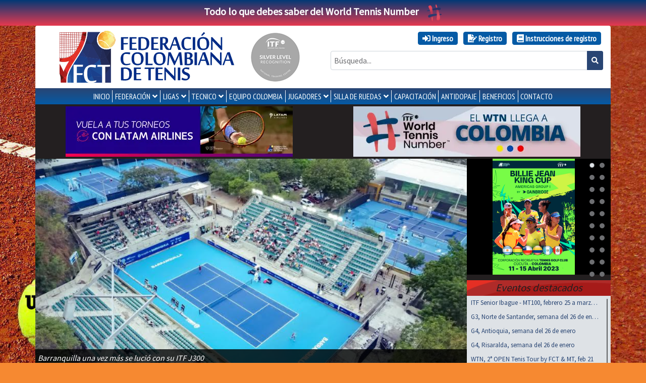

--- FILE ---
content_type: application/javascript; charset=utf-8
request_url: https://fedecoltenis.com/js/superfish-init.js?v=7.42.0
body_size: 892
content:

(function ($) {

    const menuOriginal = $('ul.sf-menu > li').clone();
    $('nav#menu-wrapper').prepend('<a class="d-flex d-md-none w-100" id="menu-trigger"><button class="hamburger hamburger--slider" type="button"><span class="hamburger-box"><span class="hamburger-inner"></span></span></button> <span class="text-white">Menú</span></a>');
    $(window).resize(function () {
        vertical();
    });

    $('a.sf-with-ul::after').on('click', function (event) {
        event.preventDefault();
    });

    $('a#menu-trigger').on('click', function () {
        menu = $(this).parents('nav').children('ul.sf-menu');
        if (!menu.hasClass('is-active')) {
            menu.addClass('is-active');
            $(this).children('button').addClass('is-active');
            return true;
        }
        if (menu.hasClass('is-active')) {
            menu.removeClass('is-active');
            $(this).children('button').removeClass('is-active');
            return true;
        }
    })

    vertical = function () {
        const points = {
            xl: 1200,
            lg: 992,
            md: 768
        }

        switch (parseInt(paramsSite.sitio_id)) {
            case 6:
                maxItems = {
                    xl: 20,
                    lg: 8,
                    md: 5
                };
                break;
            default:
                maxItems = {
                    xl: 20,
                    lg: 8,
                    md: 6
                };
                break;
        }
        
        anchoW = $(window).width();
        // Calcula el ancho de la ventana
        if (anchoW >= points.xl)
            ancho = 'xl';
        if (anchoW >= points.lg && anchoW < points.xl)
            ancho = 'lg';
        if (anchoW >= points.md && anchoW < points.lg)
            ancho = 'md';
        if (anchoW < points.md)
            ancho = null;

        $('ul.sf-menu').empty().append(menuOriginal);

        items = $('ul.sf-menu > li').length;
        itemDiff = items - (ancho ? maxItems[ancho] : 0);

        if (anchoW < points.md)
            $('ul.sf-menu').addClass('sf-vertical');
        else
            $('ul.sf-menu').removeClass('sf-vertical');

        // console.log(ancho, maxItems[ancho], items, itemDiff);
        // hay que cortar el menú en itemDiff elementos
        if (ancho && itemDiff > 0) {
            extraItems = $('ul.sf-menu > li:nth-last-child(-n+' + itemDiff + ')');
            sub = extraItems.clone();
            extraItems.remove();
            $('ul.sf-menu').append('<li class="mas-menu"><a href="javascript:void(0);">MÁS</a><ul></ul></li>');
            $('li.mas-menu ul').append(sub);
        }
        /* 
        if (anchoW < 768)
            $('ul.sf-menu').addClass('sf-vertical');
        else
            $('ul.sf-menu').removeClass('sf-vertical');
 
        $('ul.sf-menu').append($('li.mas-menu ul').html());
        $('li.mas-menu').remove();
        if (!$('ul.sf-menu').hasClass('sf-vertical') && itemDiff > 0) {
            sub = $('ul.sf-menu > li:nth-last-child(-n+' + itemDiff + ' )');
            $('nav#menu-wrapper').append($('ul.sf-menu').append('<li class="mas-menu"><a href="javascript:void(0);">MÁS</a><ul></ul></li>'));
            $('li.mas-menu ul').append(sub);
        }
 
         */
        $('.sf-menu').superfish('destroy').superfish().supposition();
    }

    vertical();
})(jQuery);